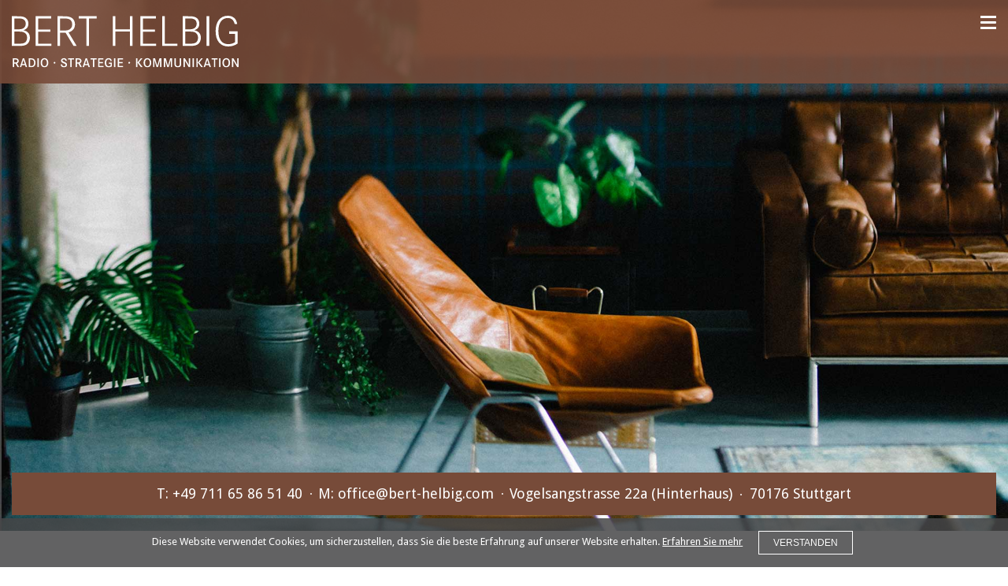

--- FILE ---
content_type: text/html; charset=UTF-8
request_url: https://www.bert-helbig.com/radio/kontakt/
body_size: 10178
content:
<!DOCTYPE html><html lang="de-DE" class="no-js"><head><meta charset="UTF-8"><meta name="viewport" content="width=device-width" /><meta name="format-detection" content="telephone=no"/><link rel="stylesheet" type="text/css" href="https://www.bert-helbig.com/radio/wp-content/themes/bert-radio/css/bootstrap.min.css" media="screen"><link rel="profile" href="https://gmpg.org/xfn/11"><link rel="shortcut icon" type="image/x-icon" href="https://www.bert-helbig.com/radio/wp-content/themes/bert-radio/favicon.ico"><link rel="pingback" href="https://www.bert-helbig.com/radio/xmlrpc.php"><title>KONTAKT | Radio</title><link rel="alternate" hreflang="en" href="https://www.bert-helbig.com/radio/en/contact/" /><link rel="alternate" hreflang="de" href="https://www.bert-helbig.com/radio/kontakt/" /><link rel="canonical" href="https://www.bert-helbig.com/radio/kontakt/" /><link rel='dns-prefetch' href='//s.w.org' /><link rel="alternate" type="application/rss+xml" title="Radio &raquo; Feed" href="https://www.bert-helbig.com/radio/feed/" /><link rel="alternate" type="application/rss+xml" title="Radio &raquo; Kommentar-Feed" href="https://www.bert-helbig.com/radio/comments/feed/" /><link rel='stylesheet' id='cookie-notice-front-css'  href='https://www.bert-helbig.com/radio/wp-content/plugins/cookie-notice/css/front.min.css?ver=4.9.26' type='text/css' media='all' /><link rel='stylesheet' id='wpml-legacy-horizontal-list-0-css'  href='//www.bert-helbig.com/radio/wp-content/plugins/sitepress-multilingual-cms/templates/language-switchers/legacy-list-horizontal/style.css?ver=1' type='text/css' media='all' /><link rel='stylesheet' id='contact-form-7-css'  href='https://www.bert-helbig.com/radio/wp-content/plugins/contact-form-7/includes/css/styles.css?ver=4.9.2' type='text/css' media='all' /> <script>if (document.location.protocol != "https:") {
                    document.location = document.URL.replace(/^http:/i, "https:");
                }</script> <script type='text/javascript' src='https://www.bert-helbig.com/radio/wp-includes/js/jquery/jquery.js?ver=1.12.4'></script> <script type='text/javascript'>var cnArgs = {"ajaxurl":"https:\/\/www.bert-helbig.com\/radio\/wp-admin\/admin-ajax.php","hideEffect":"fade","onScroll":"no","onScrollOffset":"100","cookieName":"cookie_notice_accepted","cookieValue":"TRUE","cookieTime":"2592000","cookiePath":"\/","cookieDomain":"","redirection":"","cache":""};</script> <link rel='https://api.w.org/' href='https://www.bert-helbig.com/radio/wp-json/' /><link rel="EditURI" type="application/rsd+xml" title="RSD" href="https://www.bert-helbig.com/radio/xmlrpc.php?rsd" /><link rel="wlwmanifest" type="application/wlwmanifest+xml" href="https://www.bert-helbig.com/radio/wp-includes/wlwmanifest.xml" /><meta name="generator" content="WordPress 4.9.26" /><link rel='shortlink' href='https://www.bert-helbig.com/radio/?p=334' /><link rel="alternate" type="application/json+oembed" href="https://www.bert-helbig.com/radio/wp-json/oembed/1.0/embed?url=https%3A%2F%2Fwww.bert-helbig.com%2Fradio%2Fkontakt%2F" /><link rel="alternate" type="text/xml+oembed" href="https://www.bert-helbig.com/radio/wp-json/oembed/1.0/embed?url=https%3A%2F%2Fwww.bert-helbig.com%2Fradio%2Fkontakt%2F&#038;format=xml" /><meta name="generator" content="WPML ver:3.9.2 stt:1,3;" /><style type="text/css">.recentcomments a{display:inline !important;padding:0 !important;margin:0 !important;}</style> <script async src="https://www.googletagmanager.com/gtag/js?id=UA-175810336-1"></script> <script>window.dataLayer = window.dataLayer || [];
function gtag(){dataLayer.push(arguments);}
gtag('js', new Date());

gtag('config', 'UA-175810336-1');</script> </head><body data-rsssl=1 class="page-template page-template-page-kontact page-template-page-kontact-php page page-id-334 radio-bert"><div id="page" class="canvas"><div class="header"><div class="header-navigation"><div class="container-fluid"> <a href="https://www.bert-helbig.com/" class="barnd"><img src="https://www.bert-helbig.com/radio/wp-content/themes/bert-radio/images/logo-1.png" alt="logo"></a><nav class="navbar navbar-static-top navbar-default pull-right"><div class="navbar-header"> <button id="nav-toggle" class="navbar-toggle collapsed" type="button"> <span class="icon-bar"></span> </button></div></nav></div></div><div id="bs-navbar"><div class="container"><div class="menu-top-german-container"><ul id="menu-top-german" class="nav navbar-nav"><li id="menu-item-355" class="menu-item menu-item-type-post_type menu-item-object-page menu-item-home menu-item-355"><a href="https://www.bert-helbig.com/radio/">Startseite Radio</a></li><li id="menu-item-356" class="menu-item menu-item-type-post_type menu-item-object-page menu-item-356"><a href="https://www.bert-helbig.com/radio/expertise/">Expertise</a></li><li id="menu-item-357" class="menu-item menu-item-type-post_type menu-item-object-page menu-item-357"><a href="https://www.bert-helbig.com/radio/mehrwert/">Mehrwert</a></li><li id="menu-item-358" class="menu-item menu-item-type-post_type menu-item-object-page menu-item-358"><a href="https://www.bert-helbig.com/radio/philosophie/">Philosophie</a></li><li id="menu-item-359" class="menu-item menu-item-type-post_type menu-item-object-page menu-item-359"><a href="https://www.bert-helbig.com/radio/partner-referenzen/">Partner &#038; Referenzen</a></li><li id="menu-item-360" class="menu-item menu-item-type-post_type menu-item-object-page menu-item-360"><a href="https://www.bert-helbig.com/radio/background/">Background</a></li><li id="menu-item-361" class="menu-item menu-item-type-post_type menu-item-object-page current-menu-item page_item page-item-334 current_page_item menu-item-361"><a href="https://www.bert-helbig.com/radio/kontakt/">Kontakt</a></li><li id="menu-item-362" class="menu-item menu-item-type-post_type menu-item-object-page menu-item-362"><a href="https://www.bert-helbig.com/radio/materialien-und-downloads/">Materialien / Mandanten-Bereich</a></li><li id="menu-item-363" class="menu-item menu-item-type-custom menu-item-object-custom menu-item-363"><a href="http://www.bert-helbig.com/">zur Eingangsseite</a></li></ul></div></div></div></div><div class="banner hidden-xs"><div class="container-fluid"><div class="caption no-opacity"><p>T: <a href="tel:4971165865140">+49 711 65 86 51 40</a>M: <a href="mailto:office@bert-helbig.com">office@bert-helbig.com</a><a href="https://www.google.de/maps/place/Vogelsangstra%C3%9Fe+22A,+70176+Stuttgart,+Deutschland/@48.77322,9.1550013,17z/data=!3m1!4b1!4m5!3m4!1s0x4799db421fa2264b:0x8cb0d3d5c1567e77!8m2!3d48.77322!4d9.15719" target="_blank">Vogelsangstrasse 22a (Hinterhaus)<span class="dot"></span>70176 Stuttgart</a></p></div></div><div id="carousel-example-generic" class="carousel slide" data-ride="carousel"><div class="carousel-inner" role="listbox"><div class="item active" style="background-image:url(https://www.bert-helbig.com/radio/wp-content/uploads/sites/2/2017/05/banner-23.jpg);"></div></div></div></div><div class="other-section-fix panel hidden-xs"> <span class="shift-bottom"><a href="#second-fold" class="click-to-scroll"><img src="https://www.bert-helbig.com/radio/wp-content/themes/bert-radio/images/bottom-arrow.jpg"></a></span></div><div class="content" id="second-fold"><div class="panel no-padding-desktop animate"><div class="container animate"><div class="row"><div class="col-md-10 col-md-offset-1"><h1 class="visible-xs"><strong>KONTAKT</strong></h1><div class="border visible-xs"><span></span></div><p>Besuchen Sie unser Unternehmen in Stuttgart – der Landeshauptstadt zwischen Pioniergeist und Bodenständigkeit, die nicht nur das Automobil, sondern auch den deutschen Hip Hop hervorgebracht hat. In einem ehemaligen Schulgebäude unweit vom Feuersee und der historischen Flaniermeile Johannesstraße haben wir Klassenzimmer in Büroraum mit Klasse verwandelt. Einziges Fach: wirkungsvolle Kommunikation.</p><p class="last">Wir freuen uns auf Ihren Besuch! Büroleiterin Petra Naundorf vermittelt Ihnen gerne ein persönliches Gespräch.</p></div></div></div></div><div class="border"><span></span></div><div class="panel animate divider  no-padding visible-xs " style="background-image:url();"><div class="container"><div class="row"><div class="col-md-10 col-md-offset-1"><div class="table"><div class="table-cell width"> <address> T: <a href="tel:+4971165865140">+49 711 65 86 51 40</a> <br> M: <a href="mailto:office@bert-helbig.com">office@bert-helbig.com</a> <br> <a href="https://www.google.de/maps/place/Vogelsangstra%C3%9Fe+22A,+70176+Stuttgart,+Deutschland/@48.77322,9.1550013,17z/data=!3m1!4b1!4m5!3m4!1s0x4799db421fa2264b:0x8cb0d3d5c1567e77!8m2!3d48.77322!4d9.15719" target="_blank">Vogelsangstrasse 22a (Hinterhaus) <br>70176 Stuttgart</a> </address></div><div class="table-cell bottom width"><ul class="contact-detail"><li><a href="tel:+4971165865140"><img src="https://www.bert-helbig.com/radio/wp-content/themes/bert-radio/images/tel.png"></a></li><li><a href="mailto:office@bert-helbig.com"><img src="https://www.bert-helbig.com/radio/wp-content/themes/bert-radio/images/email.png"></a></li><li><a href="https://www.google.de/maps/place/Vogelsangstra%C3%9Fe+22A,+70176+Stuttgart,+Deutschland/@48.77322,9.1550013,17z/data=!3m1!4b1!4m5!3m4!1s0x4799db421fa2264b:0x8cb0d3d5c1567e77!8m2!3d48.77322!4d9.15719" target="_blank"><img src="https://www.bert-helbig.com/radio/wp-content/themes/bert-radio/images/location.png"></a></li></ul></div></div></div></div></div></div><div class="panel animate no-padding 100p " style="background-image:url();"><p class="last"><iframe style="border: 0;" src="https://www.google.com/maps/embed?pb=!1m18!1m12!1m3!1d2629.454121120844!2d9.155001315671383!3d48.773219979279276!2m3!1f0!2f0!3f0!3m2!1i1024!2i768!4f13.1!3m3!1m2!1s0x4799db421fa2264b%3A0x8cb0d3d5c1567e77!2sVogelsangstra%C3%9Fe%2022A%2C%2070176%20Stuttgart%2C%20Deutschland!5e0!3m2!1sde!2ses!4v1612790002001!5m2!1sde!2ses" width="100%" height="320" frameborder="0" allowfullscreen="allowfullscreen"></iframe></p></div><div class="panel-no-padding animate" style="background-image:url();"><div class="container"><div class="row"><div class="col-md-6 col-md-offset-3 "><p>Kontaktformular</p><div role="form" class="wpcf7" id="wpcf7-f368-p334-o1" lang="en-US" dir="ltr"><div class="screen-reader-response"></div><form action="/radio/kontakt/#wpcf7-f368-p334-o1" method="post" class="wpcf7-form" novalidate="novalidate"><div style="display: none;"> <input type="hidden" name="_wpcf7" value="368" /> <input type="hidden" name="_wpcf7_version" value="4.9.2" /> <input type="hidden" name="_wpcf7_locale" value="en_US" /> <input type="hidden" name="_wpcf7_unit_tag" value="wpcf7-f368-p334-o1" /> <input type="hidden" name="_wpcf7_container_post" value="334" /></div><div class="row"><fieldset class="col-sm-6"> <span class="wpcf7-form-control-wrap fname"><input type="text" name="fname" value="" size="40" class="wpcf7-form-control wpcf7-text wpcf7-validates-as-required" aria-required="true" aria-invalid="false" placeholder="Name" /></span></fieldset><fieldset class="col-sm-6"><span class="wpcf7-form-control-wrap email"><input type="email" name="email" value="" size="40" class="wpcf7-form-control wpcf7-text wpcf7-email wpcf7-validates-as-required wpcf7-validates-as-email" aria-required="true" aria-invalid="false" placeholder="E-Mail Adresse" /></span></fieldset></div><div class="row"><fieldset class="col-sm-6"> <span class="wpcf7-form-control-wrap Telefonnummer"><input type="tel" name="Telefonnummer" value="" size="40" class="wpcf7-form-control wpcf7-text wpcf7-tel wpcf7-validates-as-tel" aria-invalid="false" placeholder="Telefonnummer" /></span></fieldset><fieldset class="col-sm-6"><span class="wpcf7-form-control-wrap IhreNachricht"><textarea name="IhreNachricht" cols="40" rows="3" class="wpcf7-form-control wpcf7-textarea wpcf7-validates-as-required" aria-required="true" aria-invalid="false" placeholder="Ihre Nachricht"></textarea></span></fieldset></div><p><span class="wpcf7-form-control-wrap accept-term-conditions"><span class="wpcf7-form-control wpcf7-checkbox wpcf7-validates-as-required wpcf7-exclusive-checkbox term-cond"><span class="wpcf7-list-item first last"><label><input type="checkbox" name="accept-term-conditions" value="Yes" /><span class="wpcf7-list-item-label">Yes</span></label></span></span></span> <span class="term-cond-text">Mit der Eingabe und Absendung Ihrer Daten erklären Sie sich einverstanden, dass wir Ihre Angaben zum Zwecke der Beantwortung Ihrer Anfrage und etwaiger Rückfragen entgegennehmen, zwischenspeichern und auswerten. Sie können dem jederzeit widersprechen (Widerrufsrecht). Siehe auch unsere <a target="_blank" href="https://www.bert-helbig.com/radio/datenschutz/">Datenschutzhinweise</a></span></p><p class="last"><input type="submit" value="FORMULAR ABSENDEN" class="wpcf7-form-control wpcf7-submit btn btn-dark btn-block" /><br /><div class="wpcf7-response-output wpcf7-display-none"></div></form></div></div></div></div></div></div></div><div class="footer"><div class="panel text-center"><div class="container"><ul id="menu-footer-german" class="links"><li id="menu-item-364" class="menu-item menu-item-type-custom menu-item-object-custom menu-item-364"><a href="https://www.bert-helbig.com/radio/impressum/">Impressum</a></li><li id="menu-item-365" class="menu-item menu-item-type-custom menu-item-object-custom menu-item-365"><a href="https://www.bert-helbig.com/radio/datenschutz/">Datenschutz</a></li><li id="menu-item-366" class="menu-item menu-item-type-post_type menu-item-object-page current-menu-item page_item page-item-334 current_page_item menu-item-366"><a href="https://www.bert-helbig.com/radio/kontakt/">Kontakt</a></li></ul><ul class="links langs"><li class="active"><img src="https://www.bert-helbig.com/radio/wp-content/plugins/sitepress-multilingual-cms/res/flags/de.png" height="11" alt="Deutsch"/>de</li><li class=""><a href="https://www.bert-helbig.com/radio/en/contact/" title="English"><img src="https://www.bert-helbig.com/radio/wp-content/plugins/sitepress-multilingual-cms/res/flags/en.png" height="11" alt="English"/>en</a></li></ul><p>© 2026, Bert Helbig</p></div></div></div></div><div class="modal fade bs-example-modal-lg impressum" id="myModal" tabindex="-1" role="dialog" aria-labelledby="myModalLabel"><div class="modal-dialog modal-lg" role="document"><div class="modal-content"><div class="modal-header"> <button type="button" class="close" data-dismiss="modal" aria-label="Close"><span aria-hidden="true">&times;</span></button><h2 class="modal-title text-center text-uppercase" id="myModalLabel">Impressum</h2></div><div class="modal-body"><p><strong>Sie wünschen weitere Informationen?</strong><br /> Dann schreiben Sie uns – wir werden uns umgehend bei Ihnen melden.<br /> Natürlich freuen wir uns auf Ihren Anruf!</p><p>Bert Helbig<br /> STRATEGIE UND KOMMUNIKATION<br /> Bebelstraße 106<br /> 70193 Stuttgart<br /> Deutschland</p><p>Büroräume:<br /> Bert Helbig<br /> STRATEGIE UND KOMMUNIKATION<br /> Vogelsangstrasse 22a<br /> Hinterhaus<br /> 70176 Stuttgart<br /> Deutschland</p><p><a href="mailto:info@bert-helbig.com">info@bert-helbig.com</a><br /> <a href="tel:+4971165865140">+49 711 65 8 65 140</a></p><p>Umsatzsteuer:</p><p>Umsatzsteuer-Identifikationsnummer gemäß §27 a Umsatzsteuergesetz: DE214609956</p><p>Alle Texte und Informationen auf dieser Seite sind geistiges Eigentum von Bert Helbig und seinen Partnern. Veröffentlichung nur mit vorheriger Genehmigung.</p><p>Wir lieben unsere Welt und unseren Planeten.</p><p>Bert Helbig reist auf eigene Kosten CO2-neutral (mit Bahn, <a href="http://www.atmosfair.de/" target="_blank" rel="noopener">atmosfair</a> Tesla-Taxi oder car2go. Unser Büro freut sich, wo immer es geht, über Strom aus regenerativen Energiequellen, Recycling-Papier und die faire und menschliche Alternative zu <a href="http://www.beanarella.de/" target="_blank" rel="noopener">Nespresso</a>! Wir freuen uns, wenn Sie auch etwas für unseren Planeten tun!</p><p>Bert Helbig dankt:<br /> <a href="http://www.francescaschmitt.com/" target="_blank" rel="noopener">Francesca Schmidt für die tollen Bilder.</a><br /> <a href="http://www.holgerthurm.de/" target="_blank" rel="noopener">Holger Thurm für die sensationellen Texte.</a> Lesen Sie sein Buch!<br /> <a href="https://www.ooliv.de/" target="_blank" rel="noopener">Uli Schönleber für die wunderbare Website.</a><br /> <a href="http://www.hermannscherer.de/home/" target="_blank" rel="noopener">Hermann Scherer für den initialen Gedanken und das Mentoring.</a><br /> <a href="http://team-karin-burger.de" target="_blank" rel="noopener">Karin Burger für die grandiose Starthilfe und den Support als Redneragentur</a>.</p><h3>Urheberrecht/Leistungsschutzrecht</h3><p>Die auf dieser Webseite veröffentlichten Inhalte, Werke und bereitgestellten Informationen unterliegen dem deutschen Urheberrecht und Leistungsschutzrecht. Jede Art der Vervielfältigung, Bearbeitung, Verbreitung, Einspeicherung und jede Art der Verwertung außerhalb der Grenzen des Urheberrechts bedarf der vorherigen schriftlichen Zustimmung des jeweiligen Rechteinhabers. Das unerlaubte Kopieren/Speichern der bereitgestellten Informationen auf diesen Webseiten ist nicht gestattet und strafbar.</p><h3>Widerspruch Werbe-Mails</h3><p>Der Nutzung von Kontaktdaten (die im Rahmen der Impressumspflicht veröffentlicht wurden) zur Übersendung von nicht ausdrücklich angeforderter Werbung und Informationen wird hiermit widersprochen. Der Seitenbetreiber behält sich rechtliche Schritte bei unverlangter Zusendung von Werbeinformationen, insbesondere bei Spam-E-Mails, vor.</p></div></div></div></div><div class="modal fade bs-example-modal-lg datenschutz" id="myModal" tabindex="-1" role="dialog" aria-labelledby="myModalLabel"><div class="modal-dialog modal-lg" role="document"><div class="modal-content"><div class="modal-header"> <button type="button" class="close" data-dismiss="modal" aria-label="Close"><span aria-hidden="true">&times;</span></button><h2 class="modal-title text-center text-uppercase" id="myModalLabel">Datenschutz</h2></div><div class="modal-body"><h3>Allgemeine Erhebung von Daten</h3><p>Wenn Sie auf unsere Webseite zugreifen oder eine Datei abrufen, werden Daten über diesen Vorgang in einer Protokolldatei auf unserem Webserver gespeichert. Im Einzelnen können folgende Daten gespeichert werden:<br /> · IP-Adresse (wenn möglich, wird diese anonymisiert übertragen oder gespeichert)<br /> · Domain-Name der Webseite, von der Sie kamen<br /> · Namen der abgerufenen Dateien<br /> · Datum und Uhrzeit eines Abrufs<br /> · Name Ihres Internet Service Providers<br /> · sowie ggf. Betriebssystem und Browserversion Ihres Endgeräts</p><p>IP-Adressen speichern wir, wenn überhaupt, über einen Zeitraum von wenigen Tagen. Die Speicherung erfolgt aus Datensicherheitsgründen, um die Stabilität und die Sicherheit unseres Systems zu gewährleisten. Die statistische Auswertung anonymisierter Datensätze bleibt vorbehalten.</p><h3>Cookies</h3><p>Unsere Internetseite verwendet Cookies. Ein Cookie ist eine Textdatei, die beim Besuch einer Internetseite erstellt und auf dem System des Nutzers der Website zwischengespeichert wird. Wird der Server unserer Webseite erneut vom Nutzer der Website aufgerufen, sendet der Browser des Nutzers der Website den zuvor empfangenen Cookie wieder zurück an den Server. Der Server kann die durch dieses Verfahren erhaltenen Informationen auswerten. Durch Cookies können beispielsweise Werbeeinblendungen gesteuert oder das Navigieren auf einer Internetseite erleichtert werden. Cookies sind ferner erforderlich, um die Funktionsfähigkeit unseres Webseiten-Betriebs zu ermöglichen (als Rechtsgrundlage ist Art. 6 Abs. 1 lit f DSGVO genannt, die Wahrung der berechtigten Interessen des Betreibers dieser Webseite &#8211; wir verwenden Cookies nur in Vereinbarung mit Art. 5 Abs. 1 lit a DSGVO, also gemäß der Prinzipien „Rechtmäßigkeit, Verarbeitung nach Treu und Glauben, Transparenz“).<br /> Wenn Sie die Nutzung von Cookies unterbinden wollen, können Sie dies durch lokale Einstellungen in Ihrem Internetbrowser, (z.B. Internet Explorer, Mozilla Firefox, Opera oder Safari) tun.</p><h3>Auskunftsrecht, Recht auf Berichtigung, Sperrung, Löschung</h3><p>Auf schriftliche Anfrage informieren wir Sie über die zu Ihrer Person durch uns gespeicherten Daten. Sie haben auch ein Recht auf Berichtigung, Sperrung oder Löschung dieser Daten. Die Anfrage ist an unsere im Impressum der Webseite angegebene Adresse zu richten.</p><h3>Widerrufsrecht</h3><p>Sie haben jederzeit die Möglichkeit, der Erhebung, Verarbeitung und Nutzung Ihre Daten zu widersprechen und/oder Ihre Einwilligung zur Erhebung, Verarbeitung und Weitergabe Ihrer personenbezogenen Daten uns gegenüber mit Wirkung für die Zukunft zu widerrufen. Daten für Abrechnungs- und buchhalterische Zwecke sind hiervon nicht berührt. Wenden Sie sich hierzu bitte an unsere im Impressum der Webseite angegebene Adresse.</p><h3>Newsletter</h3><p>Wir versenden Newsletter mit werblichen Informationen nur mit der Einwilligung der Empfänger oder aufgrund einer gesetzlichen Erlaubnis.<br /> Die Anmeldung zu unserem Newsletter erfolgt über ein Double-Opt-In-Verfahren: Sie erhalten nach der Anmeldung eine E-Mail, in der Sie Ihre Anmeldung bestätigen sollen.<br /> Diese Bestätigung ist notwendig, um Sie als Inhaber der E-Mail zu verifizieren.<br /> Die Anmeldung zum Newsletter wird protokolliert, um die Anmeldung gemäß den rechtlichen Anforderungen nachweisen zu können.<br /> Dies umfasst die Speicherung der Zeitpunkte der Anmeldung und Bestätigung sowie Ihre IP-Adresse. Ebenso werden weitere Daten, die Sie bei der Newsletter-Anmeldung angegeben haben, abgespeichert.<br /> Ihre Informationen außer der E-Mail-Adresse nutzen wir lediglich zur Personalisierung des Newsletters, dazu gehört beispielsweise Ihr Name.<br /> Sie können den Erhalt des Newsletters jederzeit kündigen. Einen Link zur Kündigung des Newsletters finden Sie in jeder Newsletter-Mail.</p><h3>Kontaktformulare</h3><p>Wenn Sie uns per Kontaktformular Anfragen zukommen lassen, werden Ihre Angaben aus dem Anfrageformular inklusive der von Ihnen dort angegebenen Kontaktdaten zwecks Bearbeitung der Anfrage und für den Fall von Anschlussfragen bei uns gespeichert und verarbeitet. Sie können dem jederzeit widersprechen (Widerrufsrecht). Ihre Daten geben wir nicht ohne Ihre Einwilligung weiter.</p><h3>Recht auf Beschwerde bei einer Aufsichtsbehörde</h3><p>Jede betroffene Person hat unbeschadet eines anderweitigen verwaltungsrechtlichen oder gerichtlichen Rechtsbehelfs das Recht auf Beschwerde bei einer Aufsichtsbehörde, insbesondere in dem Mitgliedstaat ihres Aufenthaltsorts, ihres Arbeitsplatzes oder des Orts des mutmaßlichen Verstoßes, wenn die betroffene Person der Ansicht ist, dass die Verarbeitung der sie betreffenden personenbezogenen Daten gegen die Datenschutzgrundverordnung der EU (DS-GVO) verstößt.</p><h3>Recht auf Datenübertragbarkeit</h3><p>Sie haben das Recht die Sie betreffenden personenbezogenen Daten, die Sie uns bereitgestellt haben, in einem strukturierten, gängigen und maschinenlesbaren Format zu erhalten.</p><h3>Vertraulichkeit Ihres Kundenzugangs</h3><p>Wenn Sie Zugang zu einem geschützten Bereich auf unserer Webseite erhalten haben, der durch ein Passwort gesichert ist, sind Sie dafür verantwortlich, dieses Passwort vertraulich zu behandeln. Wir bitten Sie, das Passwort niemandem mitzuteilen.</p><h3>Links zu anderen Webseiten</h3><p>Unsere Website/App kann von Zeit zu Zeit Links zu Websites Dritter oder zu anderen Websites von uns selbst enthalten. Wenn Sie einem Link zu einer dieser Websites folgen, weisen wir Sie darauf hin, dass diese Websites ihre eigenen Datenschutzrichtlinien haben und dass wir für diese Richtlinien keine Verantwortung oder Haftung übernehmen. Bitte überprüfen Sie diese Datenschutzrichtlinien, bevor Sie personenbezogenen Daten an diese Websites weitergeben.</p><h3>Kommentarfunktion</h3><p>Auf einzelnen Seiten oder Beiträgen gibt es eine freiwillige Kommentarfunktion für Nutzer, die ihre Meinung zur jeweiligen Seite oder zum einem Beitrag mitteilen möchten. Der Kommentar wird nach positiver Prüfung freigegeben und erscheint öffentlich auf der Seite, wo der Kommentar abgeschickt wurde. Einen Anspruch auf Freigabe eines Kommentars gibt es nicht. Der Kommentierende muss einen Namen angeben, dies darf ein Pseudonym sein. Ebenso muss der Kommentierende eine Email-Adresse angeben. Dies dient dazu, ihn bzgl. des Status seines Kommentars zu informieren insbesondere auch, wenn er im Kommentar eine Frage gestellt hat und auf Antwort wartet. Die Email Adresse wird nicht öffentlich angezeigt und nicht an Dritte weitergegeben und nicht manuell ausgewertet. Die IP-Adresse des Kommentierenden wird nur in anonymisierter Form gespeichert.</p><h3>Google Maps</h3><p>Diese Internetpräsenz verwendet die Kartensoftware Google Maps von Google Inc., 1600 Amphitheatre Parkway, Mountain View, CA 94043, USA. Durch die Nutzung dieser Webseite erklären Sie sich mit der Erfassung, Bearbeitung und Nutzung der möglicherweise automatisiert erhobenen Daten durch Google und dessen Vertretern einverstanden. <a href="https://policies.google.com/privacy?hl=de&amp;gl=de">Nutzungsbedingungen von Google Maps. Datenschutzbestimmungen von Google</a></p><h3>YouTube-Videos</h3><p>Wir haben YouTube-Videos auf unserer Webseite eingebunden, die auf den Servern des Anbieters YouTube gespeichert werden und von unserer Webseite über eine Einbettung abspielbar sind. Die Einbettung der Videos erfolgt mit aktivierter Option für erweiterte Datenschutzeinstellungen. Wenn Sie diese Videos abspielen, werden auf Ihrem Computer YouTube-Cookies und DoubleClick-Cookies gespeichert und möglicherweise Daten an Google Inc., Amphitheater Parkway, Mountain View, CA 94043, USA, als YouTube-Betreiber übertragen.</p><p>Beim Abspielen von bei YouTube gespeicherten Videos werden nach aktuellem Stand mindestens folgende Daten an Google Inc. als YouTube-Betreiber und Betreiber des DoubleClick-Netzwerks übertragen: IP-Adresse und Cookie, die spezifische Adresse der bei uns aufgerufenen Seite, Systemdatum und Zeit des Aufrufs, Kennung Ihres Browsers.</p><p>Die Übertragung dieser Daten erfolgt unabhängig davon, ob Sie ein Google Nutzerkonto haben, über das Sie eingeloggt sind, oder ob Sie kein Nutzer-Konto besitzen. Wenn Sie derart angemeldet sind, werden diese Daten möglicherweise von Google direkt Ihrem Konto zugeordnet. Wenn Sie die Zuordnung zu Ihrem Profil nicht wünschen, müssen Sie sich vor Aktivierung des Abspiel-Buttons für das Video ausloggen.</p><p>YouTube bzw. Google Inc. speichern diese Daten als Nutzungsprofile und nutzt diese ggf. für Zwecke der Werbung, Marktforschung und/oder bedarfsgerechten Gestaltung ihrer Webseiten. Eine solche Auswertung erfolgt insbesondere (auch für nicht angemeldete Nutzer) zur Erbringung von bedarfsgerechter Werbung und um andere Nutzer über Ihre Aktivitäten auf unserer Webseite zu informieren. Ihnen steht ein Widerspruchsrecht zu gegen die Bildung dieser Nutzerprofile, wobei Sie sich zur Ausübung dessen an Google als Betreiber von YouTube richten müssen.</p><p>Weitere Informationen zum Zweck &amp; Umfang der Datenerhebung und ihrer Verarbeitung durch Google erhalten Sie <a href="https://policies.google.com/privacy?hl=de&amp;gl=de">auf dieser Informationsseite.</a></p><h3>Google Schriftarten</h3><p>Diese Seite nutzt zur Darstellung bestimmte Schriftarten von Google. Beim Aufruf einer Seite lädt Ihr Browser diese Schriftarten. Dabei wird Ihre IP-Adresse samt der Seite (Internetadresse), die Sie besucht haben, an einen Server der Firma Google übertragen. Weitere Informationen zu diesen Google Schriftarten finden Sie unter <a href="https://developers.google.com/fonts/faq">https://developers.google.com/fonts/faq</a> und in der Datenschutzerklärung von Google unter <a href="https://www.google.com/policies/privacy/">https://www.google.com/policies/privacy/</a></p><h3>Sicherheitshinweis</h3><p>Wir sichern unsere Webseite und sonstige IT-Systeme durch geeignete technische und organisatorische Maßnahmen gegen Verlust, Zerstörung, unberechtigten Zugriff, unberechtigte Veränderung oder unberechtigte Verbreitung Ihrer Daten ab. Ein vollständiger Schutz gegen alle Gefahren ist praktisch trotz aller Sorgfalt jedoch nicht in jedem Fall möglich. Weil bei der Kommunikation per E-Mail die vollständige Datensicherheit von uns nicht gewährleistet werden kann, empfehlen wir zur Übermittlung von vertraulichen Informationen den Postweg.</p><h3>Änderungen dieser Datenschutzerklärung</h3><p>Wir behalten uns vor, diese Datenschutzerklärung zu ändern, wenn sich die Rechtslage oder dieses Online-Angebot oder die Art der Datenerfassung ändert. Dies gilt jedoch nur bezüglich Erklärungen zur Datenverarbeitung. Sofern eine Einwilligung des Nutzers notwendig ist oder Bestandteile der Datenschutzerklärung eine Regelung des Vertragsverhältnisses mit Nutzern enthalten, erfolgt die Änderung der Datenschutzerklärung nur nach Zustimmung des Nutzers.</p><p>Bitte informieren Sie sich daher bei Bedarf über diese Datenschutzerklärung, insbesondere, wenn Sie personenbezogene Daten mitteilen.</p></div></div></div></div><link rel="stylesheet/less" type="text/css" href="https://www.bert-helbig.com/radio/wp-content/themes/bert-radio/css/styles.css?v=0.1" media="screen"><link href="https://fonts.googleapis.com/css?family=Droid+Sans:400,700" rel="stylesheet"> <script>document.addEventListener( 'wpcf7mailsent', function( event ) {
    location = 'https://www.bert-helbig.com/radio/vielen-dank/#second-fold';
}, false );</script> <script type="text/javascript" src="https://www.bert-helbig.com/radio/wp-content/themes/bert-radio/js/jquery.mobile.custom.min.js"></script> <script type="text/javascript">var $ = jQuery;
    $(".carousel").swiperight(function() {
       $(this).carousel("prev")
   }), $(".carousel").swipeleft(function() {
       $(this).carousel("next")
   });</script> <style>.wpcf7-not-valid input[type="checkbox"] {
box-shadow: 0px 0px 0px 1px red;
}</style> <script type='text/javascript'>var wpcf7 = {"apiSettings":{"root":"https:\/\/www.bert-helbig.com\/radio\/wp-json\/contact-form-7\/v1","namespace":"contact-form-7\/v1"},"recaptcha":{"messages":{"empty":"Bitte best\u00e4tige, dass du keine Maschine bist."}}};</script> <div id="cookie-notice" role="banner" class="cn-bottom bootstrap" style="color: #fff; background-color: #000;"><div class="cookie-notice-container"><span id="cn-notice-text">Diese Website verwendet Cookies, um sicherzustellen, dass Sie die beste Erfahrung auf unserer Website erhalten. <a href="https://www.bert-helbig.com/radio/datenschutz/"><u>Erfahren Sie mehr</u></a></span><a href="#" id="cn-accept-cookie" data-cookie-set="accept" class="cn-set-cookie button bootstrap">VERSTANDEN</a></div></div><script type="text/javascript" defer src="https://www.bert-helbig.com/radio/wp-content/cache/autoptimize/2/js/autoptimize_43a7436e26e90c211ad03029ec5aae21.js"></script></body></html>

--- FILE ---
content_type: text/css
request_url: https://www.bert-helbig.com/radio/wp-content/themes/bert-radio/css/styles.css?v=0.1
body_size: 5812
content:
body {
  font-family: 'Droid Sans', sans-serif;
  font-size: 18px;
  line-height: 26px;
  color: #36383C;
}
h1,
h2,
h3,
h4,
h5,
h6 {
  margin-top: 0;
}
a {
  cursor: pointer;
  outline: none;
  display: inline-block;
  position: relative;
  z-index: 1;
}
img {
  max-width: 100%;
}
.panel {
  margin: 0;
  padding: 60px 0;
  border: 0;
  border-radius: 0;
  box-shadow: none;
  position: relative;
}
h1 {
  font-size: 20px;
  line-height: 33px;
  margin-bottom: 18px;
}
h2 {
  font-size: 20px;
  line-height: 33px;
  margin-bottom: 18px;
}
p,
.content ul li {
  font-size: 18px;
  line-height: 26px;
  margin-bottom: 30px;
  color: #36383C;
}
.content ul {
  padding-left: 17px;
}
.panel-bg {
  background-size: cover;
  background-repeat: no-repeat;
  background-position: top center;
  position: relative;
}
.panel-bg p,
.panel-bg ul li,
.panel-bg h1,
.panel-bg h2 {
  color: #ffffff;
}
.table {
  height: 100%;
  width: 100%;
  display: table;
  margin: 0;
}
.table-cell {
  height: 100%;
  width: 100%;
  display: table-cell;
  vertical-align: middle;
}
.no-padding {
  padding: 0 0 60px;
}
.no-padding.bottom {
  padding: 0 0 0 0;
}
.no-bottom-padding{ padding:0 !important;}
.no-padding-desktop.bottom {
  padding: 0 0 0 0;
}
.panel-small {
  height: 460px;
}
a.overlay {
  position: absolute;
  left: 0;
  right: 0;
  top: 0;
  bottom: 0;
  z-index: 2;
}
.btn {
  font-size: 16px;
  line-height: 22px;
  padding: 13px;
  border-radius: 0;
  transition: all ease .3s;
}
.btn-default {
  border: 1px solid #36383C;
  color: #36383C;
  max-width: 340px;
  width: 100%;
}
.btn-default:focus,
.btn-default:hover {
  background: #36383C;
  color: #fff;
  transition: all ease .3s;
}
.btn-dark {
  color: #ffffff;
  background: #36383C;
  border: 1px solid #36383C;
}
.btn-dark:focus,
.btn-dark:hover {
  background: #ffffff;
  color: #36383C;
  transition: all ease .3s;
}
.btn-group .btn {
  margin-right: 16px;
}
.btn-group .btn:last-child {
  margin-right: 0;
}
.panel-brown {
  background: #774B39;
}
.panel-blue {
  background: #00375D;
}
.panel-medium {
  height: 250px;
}
.panel-bg.no-overlay:before {
  display: none;
}
.panel .panel {
  margin: 0 0 20px;
}
p.small {
  font-size: 14px;
}
.panel-bg .container {
  position: relative;
  z-index: 1;
}
p.last {
  margin-bottom: 0;
}
p a,
address a {
  color: #36383C;
  text-decoration: none;
}
.navbar {
  border: 0;
}
.table-cell.width {
  width: auto;
}
.table-cell.top {
  vertical-align: top;
}
.table-cell.bottom {
  vertical-align: bottom;
}
.border.no-margin {
  margin-bottom: 5px !important;
}
.panel-brown {
  padding: 60px 0;
}
.panel-brown p,
.panel-brown li,
.panel-brown h1,
.panel-brown h2,
.panel-brown h3 {
  color: #ffffff;
}
.detail-text {
  margin-bottom: 45px;
}
.detail-text .vita-logo {
  max-width: 160px;
  display: block;
  margin-top:15px;
}
.vita-text:after {
  content: '';
  display: block;
  clear: both;
}
.no-margin {
  margin: 0 !important;
}
.clearfix {
  float: none;
  display: block;
  clear: both;
}
.absolute {
  left: 0;
  right: 0;
  top: 0;
  bottom: 0;
  position: absolute;
}
.panel-bg.center {
  background-position: center center;
}
.no-padding-desktop {
  padding-top: 0 !important;
}
.not-fixed-bg{ background-attachment:local !important;}
.logo-row img {
  margin-bottom: 28px;
}
input[type=submit] {
  max-width: 340px;
  width: 100%;
  margin: 0 auto;
}
.banner {
  position: relative;
}
.other-section-fix.panel {
  padding: 30px 0;
}
.radio-bert .header-navigation {
  background: rgba(119,75,57,0.9);
}
.radio-bert .header {
  position: fixed;
  left: 0;
  right: 0;
  top: 0;
  z-index: 101;
}
.radio-bert h1 {
  color: #774B39;
  font-size: 18px;
  font-weight: 700;
  line-height: 23px;
  margin-bottom: 25px;
}
.radio-bert h1 a {
  color: #774B39;
}
.radio-bert h2 {
  color: #36383C;
  font-size: 24px;
  font-weight: 700;
  line-height: 31px;
  margin-bottom: 30px;
}
.page-id-2.radio-bert .border {
  border-bottom: 1px solid #774B39;
  
}
.radio-bert .border {
  border-bottom: 1px solid #774B39;
  position: relative;
  margin-bottom: 60px;
}
.radio-bert .border span {
  padding: 0 14px;
  background: #ffffff;
  width: 28px;
  position: absolute;
  left: 0;
  right: 0;
  margin: -5px auto 0;
  display: block;
  height: 10px;
}
.radio-bert .border span:before {
  content: '';
  width: 10px;
  height: 10px;
  border-radius: 10px;
  background: #774B39;
  display: block;
  left: 0;
  right: 0;
  position: absolute;
  margin: 0 auto;
}
.page-id-2.radio-bert .border span {
  padding: 0 14px;
  background: #ffffff;
  width: 28px;
  position: absolute;
  left: 0;
  right: 0;
  margin: -5px auto 0;
  display: block;
  height: 10px;
}
.page-id-2.radio-bert .border span:before {
  content: '';
  width: 10px;
  height: 10px;
  border-radius: 10px;
  background: #774B39;
  display: block;
  left: 0;
  right: 0;
  position: absolute;
  margin: 0 auto;
}
.radio-bert .panel-bg h2 {
  color: #fff;
}
.radio-bert .panel-bg:before {
  content: '';
  position: absolute;
  left: 0;
  right: 0;
  top: 0;
  bottom: 0;
  background: #774B39;
  opacity: .85;
}
.radio-bert .panel-bg .btn-default {
  color: #fff;
  border-color: #fff;
  background: transparent;
}
.radio-bert .panel-bg .btn-default:focus,
.radio-bert .panel-bg .btn-default:hover {
  background: #fff;
  color: #36383C;
}
.radio-bert #bs-navbar {
  background: #774B39;
}
.radio-bert #bs-navbar .navbar-nav li {
  width: 270px;
  margin: 0 auto 7px;
  position: relative;
}
.radio-bert #bs-navbar .navbar-nav li:before {
  width: 1500px;
  height: 1px;
  background: #ffffff;
  left: -1543px;
  top: 50%;
  content: '';
  position: absolute;
  transition: all ease .3s;
}
.radio-bert #bs-navbar .navbar-nav li:after {
  width: 10px;
  height: 10px;
  border-radius: 10px;
  background: #ffffff;
  top: 50%;
  margin: -5px 0 0;
  content: '';
  position: absolute;
  left: -32px;
  transition: all ease .3s;
}
.radio-bert #bs-navbar .navbar-nav li a:before {
  width: 0;
  height: 1px;
  background: #E9C36D;
  left: -1543px;
  top: 50%;
  content: '';
  position: absolute;
  transition: all ease .3s;
}
.radio-bert #bs-navbar .navbar-nav li a:after {
  width: 10px;
  height: 10px;
  border-radius: 10px;
  background: #ffffff;
  top: 50%;
  margin: -5px 0 0;
  content: '';
  position: absolute;
  left: -32px;
  transition: all ease .3s;
}
.radio-bert #bs-navbar .navbar-nav li:hover a:before {
  width: 1500px;
  transition-duration: 1s;
}
.radio-bert #bs-navbar .navbar-nav li:hover a:after {
  background: #E9C36D;
  transition-delay: 1s;
}
.radio-bert #bs-navbar .navbar-nav li.current-menu-item a:before {
  width: 1500px;
  transition-duration: 1s;
}
.radio-bert #bs-navbar .navbar-nav li.current-menu-item a:after {
  background: #E9C36D;
  transition-delay: 1s;
}
.radio-bert .btns-footer {
  text-align: center;
}
.radio-bert .btns-footer ul.footer-btns li {
  display: block;
  width: 100%;
  max-width: 340px;
  margin: 0 auto;
}
.radio-bert .carousel-control {
  background: transparent;
}
.radio-bert .carousel-control img {
  position: absolute;
  top: 50%;
  margin: -25px 0 0;
}
.radio-bert .carousel-control.right img {
  left: 0;
}
.radio-bert .carousel-control.left img {
  right: 0;
}
.radio-bert .carousel-indicators {
  position: absolute;
  width: 100%;
  bottom: 20px;
  left: 0;
  z-index: 1;
  right: 0;
  margin: 0 auto;
}
.radio-bert .home.testimonial .carousel-inner{ height:196px !important;}
.radio-bert .carousel-indicators li {
  border: 0;
  background: #36383c;
  margin: 0 4px;
}
.radio-bert .carousel-indicators li.active {
  background: #ffffff;
  width: 10px;
  height: 10px;
  margin: 0 4px;
}
.radio-bert p a:hover,
.radio-bert address a:hover {
  color: #774B39;
  text-decoration: none;
}
.radio-bert address {
  margin: 0;
}
.radio-bert .contact-detail {
  padding: 0;
  margin: 0;
  list-style: none;
  border: 0;
  font-size: 0;
  line-height: 0;
  text-align: right;
}
.radio-bert .contact-detail li {
  display: inline-block;
  height: 40px;
  width: 40px;
  margin-right: 10px;
  margin-bottom: 0;
}
.radio-bert .contact-detail li a {
  display: block;
  height: 100%;
  width: 100%;
  background: #774B39;
  text-align: center;
  padding: 9px 0;
}
.radio-bert .contact-detail li a img {
  height: 23px;
}
.radio-bert .contact-detail li:last-child {
  margin-right: 0;
}
.radio-bert .banner .container-fluid {
  position: absolute;
  bottom: 20px;
  left: 0;
  right: 0;
}
.radio-bert .banner .caption {
  background: rgba(119,75,57,0.5);
  padding: 14px;
  text-align: center;
  position: relative;
  z-index: 1;
}
.radio-bert .banner .caption a {
  color: #ffffff;
  padding-right: 10px;
  margin-right: 10px;
}
.radio-bert .banner .caption a:after {
  content: '';
  height: 2px;
  width: 2px;
  background: #ffffff;
  border-radius: 2px;
  display: inline-block;
  position: absolute;
  right: -2px;
  top: 50%;
  margin: -1px 0 0;
}
.radio-bert .banner .caption a:last-child {
  margin-right: 0;
  padding-right: 0;
}
.radio-bert .banner .caption a:last-child:after {
  display: none;
}
.radio-bert .banner .caption p {
  margin: 0;
  color: #ffffff;
}
.radio-bert .banner .caption.no-opacity {
  background: #774b39;
}
.radio-bert .banner h1 {
  font-size: 30px;
  line-height: 35px;
  font-weight: 700;
  color: #ffffff;
  margin: 0;
}
.radio-bert .banner .carousel,
.radio-bert .banner .carousel-inner,
.radio-bert .banner .item {
  height: 100%;
}
.radio-bert .banner .item {
  background-size: cover;
  background-repeat: no-repeat;
  background-position: top center;
  background-attachment: fixed;
}
.radio-bert .banner .carousel-control {
  width: 70px;
  opacity: 1;
  background: none !important;
}
.radio-bert .banner .carousel-control img {
  position: absolute;
  top: 50%;
  margin: -31px auto 0;
}
.radio-bert .banner .carousel-control.right img {
  left: 0;
}
.radio-bert .banner .carousel-control.left img {
  right: 0;
}
.radio-bert .panel-brown .border {
  border-color: #ffffff;
}
.radio-bert .panel-brown .border span {
  background: #774B39;
}
.radio-bert .panel-brown .border span:before {
  background: #ffffff;
}
.radio-bert .home.carousel {
  margin-bottom: 33px;
}
.radio-bert .home.testimonial .carousel-inner{ height:220px !important;}
.radio-bert .home.carousel .carousel-indicators {
  position: relative;
  bottom: 0;
  margin: 20px 0 0;
}
.radio-bert .btn-default:hover,
.radio-bert .btn-default:focus {
  background: #774B39;
  border-color: #774B39;
  color: #ffffff;
}
.shift-bottom {
  display: block;
  width: 100%;
  background: #ffffff;
  left: 0;
  right: 0;
  bottom: 0;
}
.shift-bottom a {
  margin: 13px auto;
  width: 30px;
  display: block;
  margin: 0 auto;
}
.shift-bottom a img {
  animation: 1s ease 0s alternate none infinite running mover;
}
@keyframes mover {
  0% {
    transform: translateY(0px);
  }
  100% {
    transform: translateY(-10px);
  }
}
@-moz-keyframes mover {
  0% {
    transform: translateY(0px);
  }
  100% {
    transform: translateY(-10px);
  }
}
@-webkit-keyframes mover {
  0% {
    transform: translateY(0px);
  }
  100% {
    transform: translateY(-10px);
  }
}
.redner-bert .header-navigation {
  background: rgba(0,55,93,0.9);
}
.redner-bert .header {
  position: fixed;
  left: 0;
  right: 0;
  top: 0;
  z-index: 6;
}
.redner-bert h1 {
  color: #00375D;
  font-size: 18px;
  font-weight: 700;
  line-height: 23px;
  margin-bottom: 25px;
}
.redner-bert h1 a {
  color: #00375D;
  display: block;
}
.redner-bert h2 {
  color: #36383C;
  font-size: 24px;
  font-weight: 700;
  line-height: 31px;
  margin-bottom: 30px;
}
.redner-bert .border {
  border-bottom: 1px solid #00375D;
  position: relative;
  margin-bottom: 60px;
}
.redner-bert .border span {
  padding: 0 14px;
  background: #ffffff;
  width: 28px;
  position: absolute;
  left: 0;
  right: 0;
  margin: -5px auto 0;
  display: block;
  height: 10px;
}
.redner-bert .border span:before {
  content: '';
  width: 10px;
  height: 10px;
  border-radius: 10px;
  background: #00375D;
  display: block;
  left: 0;
  right: 0;
  position: absolute;
  margin: 0 auto;
}
.redner-bert .panel-bg {
  padding: 60px 0;
}
.redner-bert .panel-bg h2 {
  color: #fff;
}
.redner-bert .panel-bg .border {
  border-color: #ffffff;
}
.redner-bert .panel-bg .border span {
  background: rgba(0,55,93,0.85);
}
.redner-bert .panel-bg .border span:before {
  background: #ffffff;
}
.redner-bert .panel-bg:before {
  content: '';
  position: absolute;
  left: 0;
  right: 0;
  top: 0;
  bottom: 0;
  background: #00375D;
  opacity: .85;
}
.redner-bert .panel-bg .btn-default {
  color: #fff;
  border-color: #fff;
  background: transparent;
}
.redner-bert .panel-bg .btn-default:focus,
.redner-bert .panel-bg .btn-default:hover {
  background: #fff;
  color: #00375D;
}
.redner-bert #bs-navbar {
  background: #00375D;
}
.redner-bert #bs-navbar .navbar-nav li {
  width: 450px;
  margin: 0 auto 7px;
  position: relative;
}
.redner-bert #bs-navbar .navbar-nav li:before {
  width: 1500px;
  height: 1px;
  background: #ffffff;
  left: -1543px;
  top: 50%;
  content: '';
  position: absolute;
  transition: all ease .3s;
}
.redner-bert #bs-navbar .navbar-nav li:after {
  width: 10px;
  height: 10px;
  border-radius: 10px;
  background: #ffffff;
  top: 50%;
  margin: -5px 0 0;
  content: '';
  position: absolute;
  left: -32px;
  transition: all ease .3s;
}
.redner-bert #bs-navbar .navbar-nav li a:before {
  width: 0;
  height: 1px;
  background: #709CBA;
  left: -1543px;
  top: 50%;
  content: '';
  position: absolute;
  transition: all ease .3s;
}
.redner-bert #bs-navbar .navbar-nav li a:after {
  width: 10px;
  height: 10px;
  border-radius: 10px;
  background: #ffffff;
  top: 50%;
  margin: -5px 0 0;
  content: '';
  position: absolute;
  left: -32px;
  transition: all ease .3s;
}
.redner-bert #bs-navbar .navbar-nav li:hover a:before {
  width: 1500px;
  transition-duration: 1s;
}
.redner-bert #bs-navbar .navbar-nav li:hover a:after {
  background: #709CBA;
  transition-delay: 1s;
}
.redner-bert #bs-navbar .navbar-nav li.current-menu-item a:before {
  width: 1500px;
  transition-duration: 1s;
}
.redner-bert #bs-navbar .navbar-nav li.current-menu-item a:after {
  background: #709CBA;
  transition-delay: 1s;
}
.redner-bert .btns-footer {
  text-align: center;
}
.redner-bert .btns-footer ul.footer-btns li {
  display: block;
  width: 100%;
  max-width: 340px;
  margin: 0 auto;
}
.redner-bert .carousel {
  margin-bottom: 33px;
}
.redner-bert .carousel-indicators {
  position: relative;
  width: 100%;
  margin: 40px 0 0;
  bottom: 0;
  left: 0;
  z-index: 1;
  right: 0;
}
.redner-bert .carousel-indicators li {
  border: 0;
  background: #36383c;
  margin: 0 2px;
}
.redner-bert .carousel-indicators li.active {
  background: #ffffff;
  width: 10px;
  height: 10px;
  margin: 0 2px;
}
.redner-bert p a, .redner-bert address a{color: #00375D;
  text-decoration: none;}
.redner-bert p a:hover,
.redner-bert address a:hover {
  color: #00375D;
  text-decoration:underline;
}
.redner-bert address {
  margin: 0;
}
.redner-bert .contact-detail {
  padding: 0;
  margin: 0;
  list-style: none;
  border: 0;
  font-size: 0;
  line-height: 0;
  text-align: right;
}
.redner-bert .contact-detail li {
  display: inline-block;
  height: 40px;
  width: 40px;
  margin-right: 10px;
  margin-bottom: 0;
}
.redner-bert .contact-detail li a {
  display: block;
  height: 100%;
  width: 100%;
  background: #00375D;
  text-align: center;
  padding: 9px 0;
}
.redner-bert .contact-detail li a img {
  height: 23px;
}
.redner-bert .contact-detail li:last-child {
  margin-right: 0;
}
.redner-bert .right {
  margin-bottom: 30px !important;
  padding: 10px 0 !important;
}
.redner-bert .right .container-fluid {
  position: relative;
  z-index: 1;
  padding-right: 70px;
  background: url(../images/next-detail.png) no-repeat right 15px center;
}
.redner-bert .banner .container-fluid {
  position: absolute;
  bottom: 20px;
  left: 0;
  right: 0;
}
.redner-bert .banner .caption {
  background: rgba(0,55,93,0.5);
  padding: 14px;
  text-align: center;
  position: relative;
  z-index: 1;
}
.redner-bert .banner .caption a {
  color: #ffffff;
  padding-right: 10px;
  margin-right: 10px;
}
.redner-bert .banner .caption a:after {
  content: '';
  height: 2px;
  width: 2px;
  background: #ffffff;
  border-radius: 2px;
  display: inline-block;
  position: absolute;
  right: 0;
  top: 50%;
  margin: -1px 0 0;
}
.redner-bert .banner .caption a:last-child {
  margin-right: 0;
  padding-right: 0;
}
.redner-bert .banner .caption a:last-child:after {
  display: none;
}
.redner-bert .banner .caption p {
  margin: 0;
  color: #ffffff;
}
.redner-bert .banner .caption.no-opacity {
  background: #00375d;
}
.redner-bert .banner h1 {
  font-size: 30px;
  line-height: 35px;
  font-weight: 700;
  color: #ffffff;
  margin: 0;
}
.redner-bert .banner .carousel,
.redner-bert .banner .carousel-inner,
.redner-bert .banner .item {
  height: 100%;
}
.redner-bert .banner .item {
  background-size: cover;
  background-repeat: no-repeat;
  background-position: top center;
  background-attachment: fixed;
}
.redner-bert .banner .carousel-control {
  width: 70px;
  opacity: 1;
  background: none !important;
}
.redner-bert .banner .carousel-control img {
  position: absolute;
  top: 50%;
  margin: -31px auto 0;
}
.redner-bert .banner .carousel-control.right img {
  left: 0;
}
.redner-bert .banner .carousel-control.left img {
  right: 0;
}
.redner-bert .panel-blue .border {
  border-color: #ffffff;
}
.redner-bert .panel-blue .border span {
  background: #00375D;
}
.redner-bert .panel-blue .border span:before {
  background: #ffffff;
}
.redner-bert .home.carousel {
  margin-bottom: 33px;
}
.redner-bert .home.carousel .carousel-indicators {
  position: relative;
  bottom: 0;
  margin: 40px 0 0;
}
.redner-bert .btn-default:hover,
.redner-bert .btn-default:focus {
  background: #00375D;
  border-color: #00375D;
  color: #ffffff;
}
.redner-bert .panel-medium.desktop {
  height: 600px;
  background-position: center center;
}
.header .header-navigation {
  position: relative;
  z-index: 6;
  padding: 25px 0;
}
.header .barnd {
  position: relative;
  z-index: 4;
}
.header .navbar {
  background: transparent;
  min-height: 0;
  margin: 0;
}
.header .navbar-toggle {
  display: block;
  position: relative;
  margin: 0;
  padding: 7px 0;
  border: 0;
  border-radius: 0;
  background: transparent;
  z-index: 1;
}
.header .navbar-toggle .icon-bar {
  width: 20px;
  height: 3px;
  background: #fff;
  transition: all ease .3s;
}
.header .navbar-toggle .icon-bar:before,
.header .navbar-toggle .icon-bar:after {
  content: '';
  position: absolute;
  width: 20px;
  height: 3px;
  background: #ffffff;
  display: block;
  transition: all ease .3s;
}
.header .navbar-toggle .icon-bar:before {
  top: 0;
}
.header .navbar-toggle .icon-bar:after {
  bottom: 0;
}
.header .navbar-toggle:focus,
.header .navbar-toggle:hover {
  background-color: transparent;
}
.header .navbar-toggle.navBtnActive .icon-bar {
  background: transparent;
  transition: all ease .3s;
}
.header .navbar-toggle.navBtnActive .icon-bar:before {
  transform: rotate(135deg);
  -moz-transform: rotate(135deg);
  -webkit-transform: rotate(135deg);
  -ms-transform: rotate(135deg);
  -o-transform: rotate(135deg);
  top: 6px;
  transition: all ease .3s;
}
.header .navbar-toggle.navBtnActive .icon-bar:after {
  bottom: auto;
  bottom: 8px;
  transform: rotate(-135deg);
  -moz-transform: rotate(-135deg);
  -webkit-transform: rotate(-135deg);
  -ms-transform: rotate(-135deg);
  -o-transform: rotate(-135deg);
  transition: all ease .3s;
}
.header #bs-navbar {
  position: fixed;
  padding-top: 250px;
  width: 100%;
  right: -100%;
  overflow: auto;
  top: 0;
  height: 100%;
  z-index: 4;
}
.header #bs-navbar .navbar-nav {
  display: block;
  float: none;
}
.header #bs-navbar .navbar-nav li {
  display: block;
  margin-bottom: 7px;
  float: none;
}
.header #bs-navbar .navbar-nav li a {
  font-size: 18px;
  line-height: 27px;
  color: #ffffff;
  padding: 0;

}
.header #bs-navbar .navbar-nav li a:hover {
  background: transparent;
}
.btns-footer .footer-btns {
  padding: 0;
  margin: 0;
  list-style: none;
  font-size: 0;
}
.btns-footer .footer-btns li {
  width: 33.33334%;
  padding: 0 2px;
  display: inline-block;
  margin-bottom: 0;
}
.btns-footer .footer-btns li a {
  display: block;
  padding: 8px 13px;
}
form fieldset {
  margin-bottom: 30px;
}
form fieldset:last-child {
  margin-bottom: 0;
}
form input[type="text"],
form input[type="email"],
form textarea,
form input[type="password"],
form input[type="tel"] {
  padding: 13px;
  color: #878B95;
  border: 1px solid #95989A;
  font-size: 16px;
  line-height: 20px;
  width: 100%;
}
form a {
  color: #878B95;
}
.footer .panel {
  padding: 20px 0 40px;
}
.footer .links {
  padding: 0;
  margin: 0;
  list-style: none;
  font-size: 0;
  display: inline-block;
}
.footer .links li {
  display: inline-block;
  padding: 0 13px;
  position: relative;
}
.footer .links li a {
  color: #878B95;
  text-decoration: none;
  font-size: 14px;
  display: block;
  transition:all ease .3s;
}
.footer .links li a:hover
{
	color:#36383C;
	transition:all ease .3s;
}
.footer .links li.active a{color:#36383C;}
.footer .links li:after {
  position: absolute;
  right: 0;
  width: 2px;
  height: 2px;
  top: 50%;
  margin: -1px 0 0;
  content: '';
  background: #878B95;
  border-radius: 2px;
}
.footer .links li:last-child:after {
  display: none;
}
.footer .langs li{
padding: 0 8px;
/*border: 1px solid #878b95;
margin-right: 5px;
line-height: 0px;*/
text-transform: uppercase;
font-size: 14px;
}
.footer .langs li img{
	padding-right: 3px;
	margin-top: -1px;
}
.footer p {
  margin: 0;
  color: #878B95;
  font-size: 14px;
}
.btn-group {
  display: block;
  font-size: 0;
}
.btn-group .btn {
  float: none;
  vertical-align: top;
  display: inline-block;
}
.home .btns-footer li {
  width: 142px;
}
.home .btn-group {
  display: block;
}
.home .table,
.home .table-cell {
  transition: ease-in-out .3s;
}
.home .container-fluid {
  position: relative;
  z-index: 100;
}
.home .absolute {
  background-size: cover;
  background-repeat: no-repeat;
  background-position: top center;
}
.home h1 {
  font-size: 40px;
  line-height: 50px;
  margin-bottom: 32px;
  font-weight: 300;
}
.home h2 {
  font-size: 27px;
  line-height: 40px;
  margin-bottom: 32px;
  font-weight: 300;
  padding: 0;
}
.home .home-panel .caption {
  width: 100%;
  position: absolute;
  left: 0;
  right: 0;
  bottom: 0px;
  padding: 20px;
}
.home .home-panel .caption .inner {
  background: rgba(255,255,255,0.2);
  padding: 18px;
}
.home .home-panel .caption .inner p {
  margin: 0;
}
.home .home-panel .absolute {
  z-index: 99;
  overflow: hidden;
}
.home .home-panel .absolute .table .table-cell:before {
  content: url(../images/arrow-next.png);
  position: absolute;
  top: 50%;
  left: -101px;
  margin-top: -125px;
  transition: all ease .3s;
}
.home .radio-bert {
  width: 50%;
  float: left;
  position: relative;
}
.home .radio-bert .panel-bg {
  padding: 0;
  height: 100%;
}
.home .radio-bert .absolute:before {
  content: '';
  position: absolute;
  left: 0;
  right: 0;
  top: 0;
  bottom: 0;
  background: #774B39;
  opacity: .85;
}
.home .radio-bert:hover h1 {
  color: #ffffff;
  transition: all ease .3s;
}
.home .radio-bert:hover h1 a {
  color: #ffffff;
  text-decoration: none;
}
.home .radio-bert:hover .table .table-cell:before {
  content: url(../images/arrow-next.png);
  position: absolute;
  top: 50%;
  left: -51px;
  margin-top: -125px;
  transition: all ease .3s;
}
.home .redner-bert {
  width: 50%;
  float: left;
  position: relative;
}
.home .redner-bert .panel-bg {
  height: 100%;
  padding: 0;
}
.home .redner-bert .absolute:before {
  content: '';
  position: absolute;
  left: 0;
  right: 0;
  top: 0;
  bottom: 0;
  background: #00375D;
  opacity: .85;
}
.home .redner-bert:hover h1 {
  color: #ffffff;
  transition: all ease .3s;
}
.home .redner-bert:hover h1 a {
  color: #fff;
  text-decoration: none;
}
.home .redner-bert:hover .table .table-cell:before {
  content: url(../images/arrow-next.png);
  position: absolute;
  top: 50%;
  left: -51px;
  margin-top: -125px;
  transition: all ease .3s;
}
.home .heading h1 a {
  padding-top: 60px;
  display: block;
}
.home .bert-brown:hover,
.home .bert-brown:focus {
  background: #774B39;
  border-color: #774B39;
  color: #ffffff;
}
.home .bert-blue:hover,
.home .bert-blue:focus {
  background: #00375D;
  border-color: #00375D;
  color: #ffffff;
}
.home .border {
  border-bottom: 1px solid #36383C;
  position: relative;
  margin-bottom: 60px;
}
.home .border span {
  padding: 0 14px;
  background: #ffffff;
  width: 28px;
  position: absolute;
  left: 0;
  right: 0;
  margin: -5px auto 0;
  display: block;
  height: 10px;
}
.home .border span:before {
  content: '';
  width: 10px;
  height: 10px;
  border-radius: 10px;
  background: #36383C;
  display: block;
  left: 0;
  right: 0;
  position: absolute;
  margin: 0 auto;
}
::-webkit-input-placeholder {
  color: #878B95;
  opacity: 1;
}
::-moz-placeholder {
  color: #878B95;
  opacity: 1;
}
:-ms-input-placeholder {
  color: #878B95;
  opacity: 1;
}
:-moz-placeholder {
  color: #878B95;
  opacity: 1;
}
.carousel.text .carousel-control {
  background: transparent;
  width: 50px;
}
.carousel.text .carousel-control img {
  position: absolute;
  top: -17px;
  left: 0;
  right: 0;
}
.carousel.text .carousel-control.left {
  left: -80px;
}
.carousel.text .carousel-control.right {
  right: -80px;
}
.carousel.text .carousel-indicators li.active {
  background: #00375D;
}
.home-slide .radio-bert,
.home-slide .redner-bert {
  float: left;
  width: 50%;
  text-align: center;
  height: 100%;
}
.home-slide .radio-bert h2,
.home-slide .redner-bert h2 {
  font-size: 34px;
  line-height: 40px;
  font-weight: 400;
  margin-bottom: 80px;
}
.home-slide .radio-bert h2 {
  color: #774B39;
}
.home-slide .redner-bert h2 {
  color: #00375D;
}
.home-slide .panel-bg {
  padding: 60px 0;
  height: 100%;
}
.home-slide .panel-bg:before {
  display: none;
}
.animate {
  opacity: 0;
  transform: translate(0,100px);
  transition: all ease .9s;
}
.animate.begin-animate {
  opacity: 1;
  transform: translate(0,0);
  transition: all ease .5s;
}
.panel-bg {
  background-attachment: fixed;
}
.download-popup .modal-dialog {
  position: absolute;
  left: 0;
  top: 50%;
  right: 0;
  margin: 0 auto;
  margin-top: -112px;
}
.download-popup .modal-dialog button.close {
  opacity: 1;
  font-size: 28px;
  color: #fff;
}
.download-popup .modal-dialog .modal-content {
  background: none;
  box-shadow: none;
  border: none;
}
.download-popup .modal-dialog .modal-content .modal-header {
  border: none;
}
.download-popup .modal-dialog .modal-content fieldset label {
  color: #fff;
  font-size: 16px;
}
.download-popup .modal-dialog .modal-content fieldset input[type="password"] {
  background: none;
  border: none;
  color: #cbcbcb;
  border: 1px solid #cbcbcb;
  font-size: 13px;
}
.download-popup .modal-dialog .modal-content fieldset .btn {
  background: #fff;
  border-color: #fff;
  color: #36383C;
  margin: 0 auto;
  display: block;
}
.download-popup .modal-dialog .modal-content fieldset .btn:hover {
  background: #36383C;
  color: #fff;
}
.error {
  border-color: #ff0000 !important;
}
label.error{ font-size:14px !important; line-height:20px; color:#ffffff; font-weight:400; margin-top:10px;}
label.error a{ color:#ffffff !important; text-decoration:underline;}
.testimonial .carousel-control {
  width: 6%;
}
.testimonial .carousel-control.left {
  left: -76px;
}
.testimonial .carousel-control.right {
  right: -76px;
}
.download-popup ::-webkit-input-placeholder {
  color: #cbcbcb;
}
.download-popup ::-moz-placeholder {
  color: #cbcbcb;
}
.download-popup :-ms-input-placeholder {
  color: #cbcbcb;
}
.download-popup :-moz-placeholder {
  color: #cbcbcb;
}
.modal-backdrop.in {
  opacity: .8;
}
#password-error {
  display: none !important;
}
input:focus,
select:focus,
textarea:focus {
  outline: none;
}
.modal h2 {
  margin-bottom: 0px;
}
.modal .modal-body {
  padding: 15px 30px;
}
.modal .modal-body p{ font-size:16px; }
.modal .modal-body a{ color:#00375D;}
.modal .modal-body .media{ border:none; padding:0;}
.modal .modal-body .person{ display:block; max-width:150px;}
.modal .modal-body .person img{ width:100%;}
* {
  outline: none !important;
}
.video{ height:100%;}
.video iframe{ width:100% !important; height:100%; }
.expertise-slide .carousel-inner .item .panel{ height:573px !important;}
.redner-bert .testimonial .carousel-inner{ height:168px !important;}
.video.thumbnail{ padding:0; border:0; border-radius:0;}
.video.thumbnail img{ width:100%;}
.video.thumbnail a{ display:block;}
.blog-detail .content{ padding-top:100px;}

.banner .caption .dot{height: 2px;
    width: 2px;
    background: #ffffff;
    border-radius: 2px;
    display: inline-block; vertical-align:middle; margin:0 10px;}

#wpcf7-f113-p24-o1 .ajax-loader{ position: absolute; top: 5px; right: 15px; }    
span.wpcf7-not-valid-tip, div.wpcf7-validation-errors{ display:none !important;}
.wpcf7-not-valid{ border-color:red !important;}    

.term-cond > span { margin: 0; height: 10px; }
.term-cond input { position: relative; top: 2px; }

.term-cond label .wpcf7-list-item-label{ display: none; }

div.wpcf7 .screen-reader-response{ display: none; }

.ctcc-left-side p {
  display: inline-block;
    color: #ffffff;
    margin: 0;
}

.cookie-bar-bar button#catapultCookie {
    border: 2px solid #ffffff;
    border-radius: 0;
    background: none;
    color: #ffffff;
    padding: 8px 25px;
}


#cookie-notice{ background:rgba(71, 71, 72, 0.85) !important;}
.cookie-notice-container{ padding:16px 10px !important;}
/*#cookie-notice span{font-size: 18px !important;    line-height: 26px !important;}*/
#cookie-notice span a{ color:#fff !important;}
#cookie-notice .button{ transition:all ease .3s;    border: 1px solid #fff !important; margin-left:20px !important;
    background: none !important;
    line-height: 18px !important;
    padding: 5px 0px !important;
    box-shadow: none !important;
	max-width:120px;
	width:100%;
    border-radius: 0 !important;}
#cookie-notice .button:hover{ background:#fff !important; color:#494a4e !important;}

form p { font-size: 14px;
    line-height: 24px;
        color: #878b95; }

form .row+fieldset {
      margin-bottom: 20px;
}
.wpcf7-form p > span{ display:inline-block; vertical-align:top; margin-top:5px; line-height:0;}
.wpcf7-form p > span span.wpcf7-exclusive-checkbox{ height:auto; line-height:none;}
.wpcf7-form p .term-cond-text{ line-height:inherit; display:inline;}
.term-cond input{ position:static !important; margin:0;}
@media (max-width: 1550px) {
  .home .home-panel .caption .inner p {
    font-size: 16px;
    line-height: 22px;
  }
  .header #bs-navbar {
    padding-top: 200px;
  }
  .other-section-fix.panel {
    padding: 10px 0;
  }
}

@media(max-width:1440px)
{
	p, .content ul li{ margin-bottom:20px;}
	.radio-bert h2{ margin-bottom:25px;}
	.expertise-slide .carousel-inner .item .panel{ height:auto !important; min-height:530px !important;}
	.radio-bert .carousel-indicators{ bottom:25px; }
	.header .header-navigation{ padding:20px 0;}
}

@media(max-width:1300px)
{
  #catapult-cookie-bar a, .ctcc-left-side p{
        font-size: 16px;
  }
}
@media (max-width: 1199px) {
  .home .home-panel .caption .inner p br {
    display: none;
  }
  .home .home-panel .caption .inner p {
    font-size: 13px;
    line-height: 20px;
  }
  .home .home-panel .caption .inner {
    padding: 10px;
  }
  .header #bs-navbar {
    padding-top: 200px;
  }
  .radio-bert .banner .item,
  .panel-bg {
    background-attachment: local;
  }
}
@media (max-width: 991px) {
  .carousel.text .carousel-control, .testimonial .carousel-control {
    display: none;
  }
  p,
  .content ul li {
    font-size: 18px;
    line-height: 24px;
  }
}
@media (max-width: 767px) {
#cookie-notice .button{ display:block !important; margin:5px auto 0 !important;}
  .ctcc-inner{
  display: block !important;
}
.has-cookie-bar #catapult-cookie-bar{
  padding: 8px;
}
.ctcc-left-side , .ctcc-right-side {
  margin: 0 0 10px 0;
    display: block;
    text-align: center;
}
.cookie-bar-bar button#catapultCookie{
  border: 1px solid #ffffff;
    border-radius: 0;
    background: none;
    color: #ffffff;
    padding: 5px 16px;
    font-size: 15px;
    margin: 0;
}
#catapult-cookie-bar a, .ctcc-left-side p{
font-size: 12px;
}

  .panel {
    padding: 27px 0;
  }
  h1{
    font-size: 20px;
    line-height: 33px;
    margin-bottom: 18px;
  }
  h2 {
    font-size: 20px;
    line-height: 33px;
    margin-bottom: 18px;
  }
  p,
  .content ul li {
    font-size: 16px;
    line-height: 22px;
    margin-bottom: 20px;
  }
  .no-padding {
    padding: 0 0 27px;
  }
  .panel-small {
    height: 163px;
  }
  .btn {
    font-size: 16px;
    line-height: 22px;
    padding: 13px;
  }
  .btn-group .btn {
    margin-right: 16px;
  }
  .panel .panel {
    margin: 0 0 20px;
  }
  p.small {
    font-size: 13px;
  }
  p.last {
    margin-bottom: 0;
  }
  .panel-brown {
    border: 4px solid #fff;
    padding: 35px 0;
  }
  .detail-text {
    margin-bottom: 45px;
  }
  .no-margin {
    margin: 0 !important;
  }
  .btn-group {
    display: block;
  }
  .btn-group .btn {
    display: block;
    float: none;
    margin: 0 0 16px;
  }
  .btns-footer .container {
    padding: 0 2px;
  }
  .btn {
    padding: 13px 0;
  }
  .navbar-nav {
    margin: 0;
  }
  .navbar-toggle.navBtnActive {
    position: fixed;
    top: 25px;
    right: 15px;
  }
  .btn-group .btn:last-child {
    margin-bottom: 0;
  }
  .panel .border.no-margin {
    margin: 0 -15px !important;
  }
  .panel-bg {
    border: 4px solid #ffffff;
  }
  .header {
    position: relative !important;
  }
  .radio-bert .panel-bg,
  .redner-bert .panel-bg {
    padding: 39px 0;
  }
  .radio-bert .border,
  .redner-bert .border {
    margin-bottom: 27px;
  }
  .no-padding-desktop {
    padding-top: 27px !important;
  }
  form input[type="text"],
  form input[type="email"],
  form textarea,
  form input[type="password"],
  form input[type="tel"] {
    font-size: 13px;
    line-height: 17px;
  }
  form fieldset {
    margin-bottom: 10px;
  }
  form fieldset:last-child {
    margin-bottom: 10px;
  }
  .radio-bert address,
  .redner-bert address {
    font-size: 16px;
  }
  .home .btns-footer li {
    width: 33.33334%;
  }
  .home .border {
    margin-bottom: 30px;
  }
  .home .radio-bert {
    width: 100%;
    text-align: left !important;
  }
  .home .redner-bert,
  .home .clearfix {
    width: 100%;
    text-align: left !important;
  }
  .home .radio-bert .panel-bg,
  .home .redner-bert .panel-bg {
    height: 160px;
  }
  .home .home-panel .caption {
    display: none;
  }
  .home .home-panel .absolute .table .table-cell:before {
    display: none;
  }
  .home .heading {
    padding-top: 27px;
  }
  .home h1 {
    font-size: 22px;
    line-height: 28px;
    margin-bottom: 25px;
  }
  .home .radio-bert:hover h1 a {
    color: #774B39;
  }
  .home .redner-bert:hover h1 a {
    color: #00375D;
  }
  .header #bs-navbar .navbar-nav li a {
    font-size: 16px;
    line-height: 24px;
  }
  .radio-bert h2,
  .redner-bert h2 {
    font-size: 18px;
  }
  .header #bs-navbar .navbar-nav li {
    width: 100%;
    margin: 0 0 10px;
    padding: 0 35px 0 15px;
  }
  .header #bs-navbar .navbar-nav li:before,
  .header #bs-navbar .navbar-nav li:after,
  .header #bs-navbar .navbar-nav li a:before,
  .header #bs-navbar .navbar-nav li a:after {
    display: none;
  }
  .header #bs-navbar {
    padding-top: 116px;
  }
  .header #bs-navbar .navbar-nav li.current-menu-item a {
    color: #E9C36D;
  }
  .panel .container .border {
    margin: 0 -15px 30px;
  }
  .radio-bert .carousel-indicators {
    bottom: 20px;
  }
  .radio-bert .carousel-control {
    display: none;
  }
  .btn-default {
    width: 100%;
    margin-right: 0;
    max-width: 100%;
  }
  .radio-bert .btns-footer ul.footer-btns li {
    max-width: 100%;
  }
  .redner-bert .header #bs-navbar .navbar-nav li.current-menu-item a {
    color: #709CBA;
  }
  .home-slide .radio-bert,
  .home-slide .redner-bert {
    width: 100%;
    float: none;
  }
  .home-slide .radio-bert h2,
  .home-slide .redner-bert h2 {
    margin-bottom: 30px;
    font-size: 20px;
    line-height: 30px;
  }
  .home-slide .panel {
    padding: 39px 0;
  }
  .redner-bert .panel-medium.desktop {
    height: 250px;
  }
  .redner-bert .right {
    margin: 0 -15px 0 !important;
  }
  .animate {
    opacity: 1;
    transform: translate(0,0px);
    transition: all ease .9s;
  }
  .animate.begin-animate {
    opacity: 1;
    transform: translate(0,0);
    transition: all ease .5s;
  }
  .home .heading h1 a {
    padding: 0;
  }
  .header .barnd {
    max-width: 250px;
  }
  .vita-text {
    margin-bottom: 25px;
  }
  .vita-text p {
    margin-bottom: 0;
  }
  .modal .modal-body .space{ display:inline-block; margin-bottom:10px;}
  .blog-detail .content{ padding-top:0;}
  .blog-detail .small-panel{ height:250px;}
  .radio-bert .home.carousel .carousel-indicators{ margin:0;}
  
  .modal .modal-header h2{ margin-bottom:0;}
  h3{ font-size:18px;}
  .page-id-2.home h1{ font-size:18px; line-height:23px;}
}
@media (max-width: 360px) {
  .header .barnd img {
    max-width: 250px;
  }
  .radio-bert .contact-detail li{ width:30px; height:30px;}
  .radio-bert .contact-detail li a{ padding:4px 0;}
}